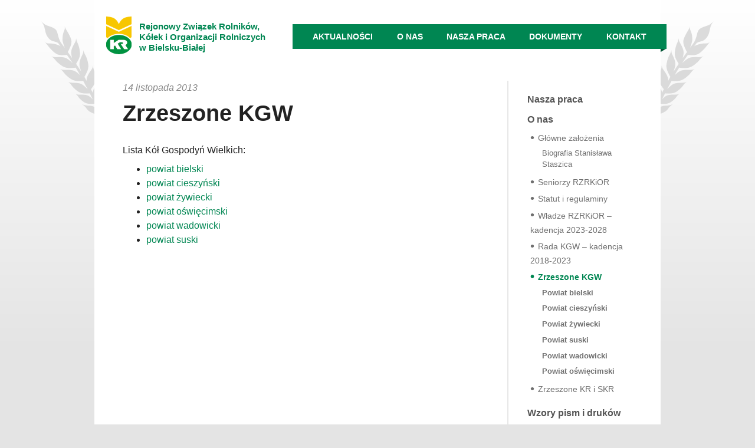

--- FILE ---
content_type: text/html; charset=UTF-8
request_url: https://kolkarolniczebb.pl/zrzeszone-kgw/
body_size: 7479
content:
<!doctype html>
<html dir="ltr" lang="pl-PL" prefix="og: https://ogp.me/ns#">
<head>
	<meta charset="UTF-8">
	<meta name="viewport" content="width=device-width, initial-scale=1.0">

	

	<link rel="stylesheet" href="https://kolkarolniczebb.pl/wp-content/themes/kolkarolniczebb-2013/style.css?1">
	<link rel="icon" type="image/png" href="https://kolkarolniczebb.pl/wp-content/themes/kolkarolniczebb-2013/images/favicon.png">

		<style>img:is([sizes="auto" i], [sizes^="auto," i]) { contain-intrinsic-size: 3000px 1500px }</style>
	
		<!-- All in One SEO 4.9.0 - aioseo.com -->
		<title>Zrzeszone KGW | Rejonowy Związek Rolników, Kółek i Organizacji Rolniczych w Bielsku-Białej (RZRKiOR)</title>
	<meta name="description" content="Lista Kół Gospodyń Wielkich: powiat bielski powiat cieszyński powiat żywiecki powiat oświęcimski powiat wadowicki powiat suski" />
	<meta name="robots" content="max-image-preview:large" />
	<meta name="author" content="maxbmx"/>
	<link rel="canonical" href="https://kolkarolniczebb.pl/zrzeszone-kgw/" />
	<meta name="generator" content="All in One SEO (AIOSEO) 4.9.0" />
		<meta property="og:locale" content="pl_PL" />
		<meta property="og:site_name" content="Rejonowy Związek Rolników, Kółek i Organizacji Rolniczych w Bielsku-Białej (RZRKiOR) | Rejonowy Związek Rolników, Kółek i Organizacji Rolniczych w Bielsku-Białej" />
		<meta property="og:type" content="article" />
		<meta property="og:title" content="Zrzeszone KGW | Rejonowy Związek Rolników, Kółek i Organizacji Rolniczych w Bielsku-Białej (RZRKiOR)" />
		<meta property="og:description" content="Lista Kół Gospodyń Wielkich: powiat bielski powiat cieszyński powiat żywiecki powiat oświęcimski powiat wadowicki powiat suski" />
		<meta property="og:url" content="https://kolkarolniczebb.pl/zrzeszone-kgw/" />
		<meta property="article:published_time" content="2013-11-14T10:48:21+00:00" />
		<meta property="article:modified_time" content="2019-08-16T07:56:23+00:00" />
		<meta name="twitter:card" content="summary" />
		<meta name="twitter:title" content="Zrzeszone KGW | Rejonowy Związek Rolników, Kółek i Organizacji Rolniczych w Bielsku-Białej (RZRKiOR)" />
		<meta name="twitter:description" content="Lista Kół Gospodyń Wielkich: powiat bielski powiat cieszyński powiat żywiecki powiat oświęcimski powiat wadowicki powiat suski" />
		<script type="application/ld+json" class="aioseo-schema">
			{"@context":"https:\/\/schema.org","@graph":[{"@type":"Article","@id":"https:\/\/kolkarolniczebb.pl\/zrzeszone-kgw\/#article","name":"Zrzeszone KGW | Rejonowy Zwi\u0105zek Rolnik\u00f3w, K\u00f3\u0142ek i Organizacji Rolniczych w Bielsku-Bia\u0142ej (RZRKiOR)","headline":"Zrzeszone KGW","author":{"@id":"https:\/\/kolkarolniczebb.pl\/author\/maxbmx\/#author"},"publisher":{"@id":"https:\/\/kolkarolniczebb.pl\/#organization"},"datePublished":"2013-11-14T11:48:21+01:00","dateModified":"2019-08-16T09:56:23+02:00","inLanguage":"pl-PL","mainEntityOfPage":{"@id":"https:\/\/kolkarolniczebb.pl\/zrzeszone-kgw\/#webpage"},"isPartOf":{"@id":"https:\/\/kolkarolniczebb.pl\/zrzeszone-kgw\/#webpage"},"articleSection":"Bez kategorii"},{"@type":"BreadcrumbList","@id":"https:\/\/kolkarolniczebb.pl\/zrzeszone-kgw\/#breadcrumblist","itemListElement":[{"@type":"ListItem","@id":"https:\/\/kolkarolniczebb.pl#listItem","position":1,"name":"Home","item":"https:\/\/kolkarolniczebb.pl","nextItem":{"@type":"ListItem","@id":"https:\/\/kolkarolniczebb.pl\/category\/bez-kategorii\/#listItem","name":"Bez kategorii"}},{"@type":"ListItem","@id":"https:\/\/kolkarolniczebb.pl\/category\/bez-kategorii\/#listItem","position":2,"name":"Bez kategorii","item":"https:\/\/kolkarolniczebb.pl\/category\/bez-kategorii\/","nextItem":{"@type":"ListItem","@id":"https:\/\/kolkarolniczebb.pl\/zrzeszone-kgw\/#listItem","name":"Zrzeszone KGW"},"previousItem":{"@type":"ListItem","@id":"https:\/\/kolkarolniczebb.pl#listItem","name":"Home"}},{"@type":"ListItem","@id":"https:\/\/kolkarolniczebb.pl\/zrzeszone-kgw\/#listItem","position":3,"name":"Zrzeszone KGW","previousItem":{"@type":"ListItem","@id":"https:\/\/kolkarolniczebb.pl\/category\/bez-kategorii\/#listItem","name":"Bez kategorii"}}]},{"@type":"Organization","@id":"https:\/\/kolkarolniczebb.pl\/#organization","name":"Rejonowy Zwi\u0105zek Rolnik\u00f3w, K\u00f3\u0142ek i Organizacji Rolniczych w Bielsku-Bia\u0142ej (RZRKiOR)","description":"Rejonowy Zwi\u0105zek Rolnik\u00f3w, K\u00f3\u0142ek i Organizacji Rolniczych w Bielsku-Bia\u0142ej","url":"https:\/\/kolkarolniczebb.pl\/"},{"@type":"Person","@id":"https:\/\/kolkarolniczebb.pl\/author\/maxbmx\/#author","url":"https:\/\/kolkarolniczebb.pl\/author\/maxbmx\/","name":"maxbmx","image":{"@type":"ImageObject","@id":"https:\/\/kolkarolniczebb.pl\/zrzeszone-kgw\/#authorImage","url":"https:\/\/secure.gravatar.com\/avatar\/196feecd67a35cc67907aaeaa937ea4d349865d191fe42461f41eb9a1c012346?s=96&d=mm&r=g","width":96,"height":96,"caption":"maxbmx"}},{"@type":"WebPage","@id":"https:\/\/kolkarolniczebb.pl\/zrzeszone-kgw\/#webpage","url":"https:\/\/kolkarolniczebb.pl\/zrzeszone-kgw\/","name":"Zrzeszone KGW | Rejonowy Zwi\u0105zek Rolnik\u00f3w, K\u00f3\u0142ek i Organizacji Rolniczych w Bielsku-Bia\u0142ej (RZRKiOR)","description":"Lista K\u00f3\u0142 Gospody\u0144 Wielkich: powiat bielski powiat cieszy\u0144ski powiat \u017cywiecki powiat o\u015bwi\u0119cimski powiat wadowicki powiat suski","inLanguage":"pl-PL","isPartOf":{"@id":"https:\/\/kolkarolniczebb.pl\/#website"},"breadcrumb":{"@id":"https:\/\/kolkarolniczebb.pl\/zrzeszone-kgw\/#breadcrumblist"},"author":{"@id":"https:\/\/kolkarolniczebb.pl\/author\/maxbmx\/#author"},"creator":{"@id":"https:\/\/kolkarolniczebb.pl\/author\/maxbmx\/#author"},"datePublished":"2013-11-14T11:48:21+01:00","dateModified":"2019-08-16T09:56:23+02:00"},{"@type":"WebSite","@id":"https:\/\/kolkarolniczebb.pl\/#website","url":"https:\/\/kolkarolniczebb.pl\/","name":"Rejonowy Zwi\u0105zek Rolnik\u00f3w, K\u00f3\u0142ek i Organizacji Rolniczych w Bielsku-Bia\u0142ej (RZRKiOR)","description":"Rejonowy Zwi\u0105zek Rolnik\u00f3w, K\u00f3\u0142ek i Organizacji Rolniczych w Bielsku-Bia\u0142ej","inLanguage":"pl-PL","publisher":{"@id":"https:\/\/kolkarolniczebb.pl\/#organization"}}]}
		</script>
		<!-- All in One SEO -->

<link rel="alternate" type="application/rss+xml" title="Rejonowy Związek Rolników, Kółek i Organizacji Rolniczych w Bielsku-Białej (RZRKiOR) &raquo; Zrzeszone KGW Kanał z komentarzami" href="https://kolkarolniczebb.pl/zrzeszone-kgw/feed/" />
<script type="text/javascript">
/* <![CDATA[ */
window._wpemojiSettings = {"baseUrl":"https:\/\/s.w.org\/images\/core\/emoji\/16.0.1\/72x72\/","ext":".png","svgUrl":"https:\/\/s.w.org\/images\/core\/emoji\/16.0.1\/svg\/","svgExt":".svg","source":{"concatemoji":"https:\/\/kolkarolniczebb.pl\/wp-includes\/js\/wp-emoji-release.min.js?ver=6.8.3"}};
/*! This file is auto-generated */
!function(s,n){var o,i,e;function c(e){try{var t={supportTests:e,timestamp:(new Date).valueOf()};sessionStorage.setItem(o,JSON.stringify(t))}catch(e){}}function p(e,t,n){e.clearRect(0,0,e.canvas.width,e.canvas.height),e.fillText(t,0,0);var t=new Uint32Array(e.getImageData(0,0,e.canvas.width,e.canvas.height).data),a=(e.clearRect(0,0,e.canvas.width,e.canvas.height),e.fillText(n,0,0),new Uint32Array(e.getImageData(0,0,e.canvas.width,e.canvas.height).data));return t.every(function(e,t){return e===a[t]})}function u(e,t){e.clearRect(0,0,e.canvas.width,e.canvas.height),e.fillText(t,0,0);for(var n=e.getImageData(16,16,1,1),a=0;a<n.data.length;a++)if(0!==n.data[a])return!1;return!0}function f(e,t,n,a){switch(t){case"flag":return n(e,"\ud83c\udff3\ufe0f\u200d\u26a7\ufe0f","\ud83c\udff3\ufe0f\u200b\u26a7\ufe0f")?!1:!n(e,"\ud83c\udde8\ud83c\uddf6","\ud83c\udde8\u200b\ud83c\uddf6")&&!n(e,"\ud83c\udff4\udb40\udc67\udb40\udc62\udb40\udc65\udb40\udc6e\udb40\udc67\udb40\udc7f","\ud83c\udff4\u200b\udb40\udc67\u200b\udb40\udc62\u200b\udb40\udc65\u200b\udb40\udc6e\u200b\udb40\udc67\u200b\udb40\udc7f");case"emoji":return!a(e,"\ud83e\udedf")}return!1}function g(e,t,n,a){var r="undefined"!=typeof WorkerGlobalScope&&self instanceof WorkerGlobalScope?new OffscreenCanvas(300,150):s.createElement("canvas"),o=r.getContext("2d",{willReadFrequently:!0}),i=(o.textBaseline="top",o.font="600 32px Arial",{});return e.forEach(function(e){i[e]=t(o,e,n,a)}),i}function t(e){var t=s.createElement("script");t.src=e,t.defer=!0,s.head.appendChild(t)}"undefined"!=typeof Promise&&(o="wpEmojiSettingsSupports",i=["flag","emoji"],n.supports={everything:!0,everythingExceptFlag:!0},e=new Promise(function(e){s.addEventListener("DOMContentLoaded",e,{once:!0})}),new Promise(function(t){var n=function(){try{var e=JSON.parse(sessionStorage.getItem(o));if("object"==typeof e&&"number"==typeof e.timestamp&&(new Date).valueOf()<e.timestamp+604800&&"object"==typeof e.supportTests)return e.supportTests}catch(e){}return null}();if(!n){if("undefined"!=typeof Worker&&"undefined"!=typeof OffscreenCanvas&&"undefined"!=typeof URL&&URL.createObjectURL&&"undefined"!=typeof Blob)try{var e="postMessage("+g.toString()+"("+[JSON.stringify(i),f.toString(),p.toString(),u.toString()].join(",")+"));",a=new Blob([e],{type:"text/javascript"}),r=new Worker(URL.createObjectURL(a),{name:"wpTestEmojiSupports"});return void(r.onmessage=function(e){c(n=e.data),r.terminate(),t(n)})}catch(e){}c(n=g(i,f,p,u))}t(n)}).then(function(e){for(var t in e)n.supports[t]=e[t],n.supports.everything=n.supports.everything&&n.supports[t],"flag"!==t&&(n.supports.everythingExceptFlag=n.supports.everythingExceptFlag&&n.supports[t]);n.supports.everythingExceptFlag=n.supports.everythingExceptFlag&&!n.supports.flag,n.DOMReady=!1,n.readyCallback=function(){n.DOMReady=!0}}).then(function(){return e}).then(function(){var e;n.supports.everything||(n.readyCallback(),(e=n.source||{}).concatemoji?t(e.concatemoji):e.wpemoji&&e.twemoji&&(t(e.twemoji),t(e.wpemoji)))}))}((window,document),window._wpemojiSettings);
/* ]]> */
</script>
<link rel='stylesheet' id='lightbox-css' href='https://kolkarolniczebb.pl/wp-content/themes/kolkarolniczebb-2013/lightbox/css/lightbox.css?ver=6.8.3' type='text/css' media='all' />
<style id='wp-emoji-styles-inline-css' type='text/css'>

	img.wp-smiley, img.emoji {
		display: inline !important;
		border: none !important;
		box-shadow: none !important;
		height: 1em !important;
		width: 1em !important;
		margin: 0 0.07em !important;
		vertical-align: -0.1em !important;
		background: none !important;
		padding: 0 !important;
	}
</style>
<link rel='stylesheet' id='wp-block-library-css' href='https://kolkarolniczebb.pl/wp-includes/css/dist/block-library/style.min.css?ver=6.8.3' type='text/css' media='all' />
<style id='classic-theme-styles-inline-css' type='text/css'>
/*! This file is auto-generated */
.wp-block-button__link{color:#fff;background-color:#32373c;border-radius:9999px;box-shadow:none;text-decoration:none;padding:calc(.667em + 2px) calc(1.333em + 2px);font-size:1.125em}.wp-block-file__button{background:#32373c;color:#fff;text-decoration:none}
</style>
<link rel='stylesheet' id='aioseo/css/src/vue/standalone/blocks/table-of-contents/global.scss-css' href='https://kolkarolniczebb.pl/wp-content/plugins/all-in-one-seo-pack/dist/Lite/assets/css/table-of-contents/global.e90f6d47.css?ver=4.9.0' type='text/css' media='all' />
<style id='global-styles-inline-css' type='text/css'>
:root{--wp--preset--aspect-ratio--square: 1;--wp--preset--aspect-ratio--4-3: 4/3;--wp--preset--aspect-ratio--3-4: 3/4;--wp--preset--aspect-ratio--3-2: 3/2;--wp--preset--aspect-ratio--2-3: 2/3;--wp--preset--aspect-ratio--16-9: 16/9;--wp--preset--aspect-ratio--9-16: 9/16;--wp--preset--color--black: #000000;--wp--preset--color--cyan-bluish-gray: #abb8c3;--wp--preset--color--white: #ffffff;--wp--preset--color--pale-pink: #f78da7;--wp--preset--color--vivid-red: #cf2e2e;--wp--preset--color--luminous-vivid-orange: #ff6900;--wp--preset--color--luminous-vivid-amber: #fcb900;--wp--preset--color--light-green-cyan: #7bdcb5;--wp--preset--color--vivid-green-cyan: #00d084;--wp--preset--color--pale-cyan-blue: #8ed1fc;--wp--preset--color--vivid-cyan-blue: #0693e3;--wp--preset--color--vivid-purple: #9b51e0;--wp--preset--gradient--vivid-cyan-blue-to-vivid-purple: linear-gradient(135deg,rgba(6,147,227,1) 0%,rgb(155,81,224) 100%);--wp--preset--gradient--light-green-cyan-to-vivid-green-cyan: linear-gradient(135deg,rgb(122,220,180) 0%,rgb(0,208,130) 100%);--wp--preset--gradient--luminous-vivid-amber-to-luminous-vivid-orange: linear-gradient(135deg,rgba(252,185,0,1) 0%,rgba(255,105,0,1) 100%);--wp--preset--gradient--luminous-vivid-orange-to-vivid-red: linear-gradient(135deg,rgba(255,105,0,1) 0%,rgb(207,46,46) 100%);--wp--preset--gradient--very-light-gray-to-cyan-bluish-gray: linear-gradient(135deg,rgb(238,238,238) 0%,rgb(169,184,195) 100%);--wp--preset--gradient--cool-to-warm-spectrum: linear-gradient(135deg,rgb(74,234,220) 0%,rgb(151,120,209) 20%,rgb(207,42,186) 40%,rgb(238,44,130) 60%,rgb(251,105,98) 80%,rgb(254,248,76) 100%);--wp--preset--gradient--blush-light-purple: linear-gradient(135deg,rgb(255,206,236) 0%,rgb(152,150,240) 100%);--wp--preset--gradient--blush-bordeaux: linear-gradient(135deg,rgb(254,205,165) 0%,rgb(254,45,45) 50%,rgb(107,0,62) 100%);--wp--preset--gradient--luminous-dusk: linear-gradient(135deg,rgb(255,203,112) 0%,rgb(199,81,192) 50%,rgb(65,88,208) 100%);--wp--preset--gradient--pale-ocean: linear-gradient(135deg,rgb(255,245,203) 0%,rgb(182,227,212) 50%,rgb(51,167,181) 100%);--wp--preset--gradient--electric-grass: linear-gradient(135deg,rgb(202,248,128) 0%,rgb(113,206,126) 100%);--wp--preset--gradient--midnight: linear-gradient(135deg,rgb(2,3,129) 0%,rgb(40,116,252) 100%);--wp--preset--font-size--small: 13px;--wp--preset--font-size--medium: 20px;--wp--preset--font-size--large: 36px;--wp--preset--font-size--x-large: 42px;--wp--preset--spacing--20: 0.44rem;--wp--preset--spacing--30: 0.67rem;--wp--preset--spacing--40: 1rem;--wp--preset--spacing--50: 1.5rem;--wp--preset--spacing--60: 2.25rem;--wp--preset--spacing--70: 3.38rem;--wp--preset--spacing--80: 5.06rem;--wp--preset--shadow--natural: 6px 6px 9px rgba(0, 0, 0, 0.2);--wp--preset--shadow--deep: 12px 12px 50px rgba(0, 0, 0, 0.4);--wp--preset--shadow--sharp: 6px 6px 0px rgba(0, 0, 0, 0.2);--wp--preset--shadow--outlined: 6px 6px 0px -3px rgba(255, 255, 255, 1), 6px 6px rgba(0, 0, 0, 1);--wp--preset--shadow--crisp: 6px 6px 0px rgba(0, 0, 0, 1);}:where(.is-layout-flex){gap: 0.5em;}:where(.is-layout-grid){gap: 0.5em;}body .is-layout-flex{display: flex;}.is-layout-flex{flex-wrap: wrap;align-items: center;}.is-layout-flex > :is(*, div){margin: 0;}body .is-layout-grid{display: grid;}.is-layout-grid > :is(*, div){margin: 0;}:where(.wp-block-columns.is-layout-flex){gap: 2em;}:where(.wp-block-columns.is-layout-grid){gap: 2em;}:where(.wp-block-post-template.is-layout-flex){gap: 1.25em;}:where(.wp-block-post-template.is-layout-grid){gap: 1.25em;}.has-black-color{color: var(--wp--preset--color--black) !important;}.has-cyan-bluish-gray-color{color: var(--wp--preset--color--cyan-bluish-gray) !important;}.has-white-color{color: var(--wp--preset--color--white) !important;}.has-pale-pink-color{color: var(--wp--preset--color--pale-pink) !important;}.has-vivid-red-color{color: var(--wp--preset--color--vivid-red) !important;}.has-luminous-vivid-orange-color{color: var(--wp--preset--color--luminous-vivid-orange) !important;}.has-luminous-vivid-amber-color{color: var(--wp--preset--color--luminous-vivid-amber) !important;}.has-light-green-cyan-color{color: var(--wp--preset--color--light-green-cyan) !important;}.has-vivid-green-cyan-color{color: var(--wp--preset--color--vivid-green-cyan) !important;}.has-pale-cyan-blue-color{color: var(--wp--preset--color--pale-cyan-blue) !important;}.has-vivid-cyan-blue-color{color: var(--wp--preset--color--vivid-cyan-blue) !important;}.has-vivid-purple-color{color: var(--wp--preset--color--vivid-purple) !important;}.has-black-background-color{background-color: var(--wp--preset--color--black) !important;}.has-cyan-bluish-gray-background-color{background-color: var(--wp--preset--color--cyan-bluish-gray) !important;}.has-white-background-color{background-color: var(--wp--preset--color--white) !important;}.has-pale-pink-background-color{background-color: var(--wp--preset--color--pale-pink) !important;}.has-vivid-red-background-color{background-color: var(--wp--preset--color--vivid-red) !important;}.has-luminous-vivid-orange-background-color{background-color: var(--wp--preset--color--luminous-vivid-orange) !important;}.has-luminous-vivid-amber-background-color{background-color: var(--wp--preset--color--luminous-vivid-amber) !important;}.has-light-green-cyan-background-color{background-color: var(--wp--preset--color--light-green-cyan) !important;}.has-vivid-green-cyan-background-color{background-color: var(--wp--preset--color--vivid-green-cyan) !important;}.has-pale-cyan-blue-background-color{background-color: var(--wp--preset--color--pale-cyan-blue) !important;}.has-vivid-cyan-blue-background-color{background-color: var(--wp--preset--color--vivid-cyan-blue) !important;}.has-vivid-purple-background-color{background-color: var(--wp--preset--color--vivid-purple) !important;}.has-black-border-color{border-color: var(--wp--preset--color--black) !important;}.has-cyan-bluish-gray-border-color{border-color: var(--wp--preset--color--cyan-bluish-gray) !important;}.has-white-border-color{border-color: var(--wp--preset--color--white) !important;}.has-pale-pink-border-color{border-color: var(--wp--preset--color--pale-pink) !important;}.has-vivid-red-border-color{border-color: var(--wp--preset--color--vivid-red) !important;}.has-luminous-vivid-orange-border-color{border-color: var(--wp--preset--color--luminous-vivid-orange) !important;}.has-luminous-vivid-amber-border-color{border-color: var(--wp--preset--color--luminous-vivid-amber) !important;}.has-light-green-cyan-border-color{border-color: var(--wp--preset--color--light-green-cyan) !important;}.has-vivid-green-cyan-border-color{border-color: var(--wp--preset--color--vivid-green-cyan) !important;}.has-pale-cyan-blue-border-color{border-color: var(--wp--preset--color--pale-cyan-blue) !important;}.has-vivid-cyan-blue-border-color{border-color: var(--wp--preset--color--vivid-cyan-blue) !important;}.has-vivid-purple-border-color{border-color: var(--wp--preset--color--vivid-purple) !important;}.has-vivid-cyan-blue-to-vivid-purple-gradient-background{background: var(--wp--preset--gradient--vivid-cyan-blue-to-vivid-purple) !important;}.has-light-green-cyan-to-vivid-green-cyan-gradient-background{background: var(--wp--preset--gradient--light-green-cyan-to-vivid-green-cyan) !important;}.has-luminous-vivid-amber-to-luminous-vivid-orange-gradient-background{background: var(--wp--preset--gradient--luminous-vivid-amber-to-luminous-vivid-orange) !important;}.has-luminous-vivid-orange-to-vivid-red-gradient-background{background: var(--wp--preset--gradient--luminous-vivid-orange-to-vivid-red) !important;}.has-very-light-gray-to-cyan-bluish-gray-gradient-background{background: var(--wp--preset--gradient--very-light-gray-to-cyan-bluish-gray) !important;}.has-cool-to-warm-spectrum-gradient-background{background: var(--wp--preset--gradient--cool-to-warm-spectrum) !important;}.has-blush-light-purple-gradient-background{background: var(--wp--preset--gradient--blush-light-purple) !important;}.has-blush-bordeaux-gradient-background{background: var(--wp--preset--gradient--blush-bordeaux) !important;}.has-luminous-dusk-gradient-background{background: var(--wp--preset--gradient--luminous-dusk) !important;}.has-pale-ocean-gradient-background{background: var(--wp--preset--gradient--pale-ocean) !important;}.has-electric-grass-gradient-background{background: var(--wp--preset--gradient--electric-grass) !important;}.has-midnight-gradient-background{background: var(--wp--preset--gradient--midnight) !important;}.has-small-font-size{font-size: var(--wp--preset--font-size--small) !important;}.has-medium-font-size{font-size: var(--wp--preset--font-size--medium) !important;}.has-large-font-size{font-size: var(--wp--preset--font-size--large) !important;}.has-x-large-font-size{font-size: var(--wp--preset--font-size--x-large) !important;}
:where(.wp-block-post-template.is-layout-flex){gap: 1.25em;}:where(.wp-block-post-template.is-layout-grid){gap: 1.25em;}
:where(.wp-block-columns.is-layout-flex){gap: 2em;}:where(.wp-block-columns.is-layout-grid){gap: 2em;}
:root :where(.wp-block-pullquote){font-size: 1.5em;line-height: 1.6;}
</style>
<script type="text/javascript" src="https://kolkarolniczebb.pl/wp-includes/js/jquery/jquery.min.js?ver=3.7.1" id="jquery-core-js"></script>
<script type="text/javascript" src="https://kolkarolniczebb.pl/wp-content/themes/kolkarolniczebb-2013/js/jquery.farot.js?ver=6.8.3" id="farot-js"></script>
<script type="text/javascript" src="https://kolkarolniczebb.pl/wp-content/themes/kolkarolniczebb-2013/lightbox/js/lightbox-2.6.min.js?ver=6.8.3" id="lightbox-js"></script>
<link rel="https://api.w.org/" href="https://kolkarolniczebb.pl/wp-json/" /><link rel="alternate" title="JSON" type="application/json" href="https://kolkarolniczebb.pl/wp-json/wp/v2/posts/31" /><link rel="EditURI" type="application/rsd+xml" title="RSD" href="https://kolkarolniczebb.pl/xmlrpc.php?rsd" />
<meta name="generator" content="WordPress 6.8.3" />
<link rel='shortlink' href='https://kolkarolniczebb.pl/?p=31' />
<link rel="alternate" title="oEmbed (JSON)" type="application/json+oembed" href="https://kolkarolniczebb.pl/wp-json/oembed/1.0/embed?url=https%3A%2F%2Fkolkarolniczebb.pl%2Fzrzeszone-kgw%2F" />
<link rel="alternate" title="oEmbed (XML)" type="text/xml+oembed" href="https://kolkarolniczebb.pl/wp-json/oembed/1.0/embed?url=https%3A%2F%2Fkolkarolniczebb.pl%2Fzrzeszone-kgw%2F&#038;format=xml" />
<!--[if lt IE 9]><script src="https://kolkarolniczebb.pl/wp-content/themes/kolkarolniczebb-2013/js/lib/htmlSchiv-3.7.0.js"></script><![endif]--></head>
<body>
	<div class="main-container">
		<header class="main">
			<a href="https://kolkarolniczebb.pl" class="logo" title="Powrót do strony głównej">Rejonowy Związek Rolników,<br>Kółek i Organizacji Rolniczych<br>w Bielsku-Białej</a>
			
			<nav class="header">
				<ul><li id="menu-item-13" class="menu-item menu-item-type-custom menu-item-object-custom menu-item-home menu-item-13"><a href="http://kolkarolniczebb.pl/">Aktualności</a></li>
<li id="menu-item-17" class="menu-item menu-item-type-post_type menu-item-object-page menu-item-17"><a href="https://kolkarolniczebb.pl/o-nas/">O nas</a></li>
<li id="menu-item-16" class="menu-item menu-item-type-post_type menu-item-object-page menu-item-16"><a href="https://kolkarolniczebb.pl/nasza-praca/">Nasza praca</a></li>
<li id="menu-item-14" class="menu-item menu-item-type-post_type menu-item-object-page menu-item-14"><a href="https://kolkarolniczebb.pl/dokumenty-do-pobrania/">Dokumenty</a></li>
<li id="menu-item-15" class="menu-item menu-item-type-post_type menu-item-object-page menu-item-15"><a href="https://kolkarolniczebb.pl/kontakt/">Kontakt</a></li>
</ul>			</nav>
		</header>
<main class="post">
	<div class="content-wrapper">
		<nav class="sidebar">
			<ul><li id="menu-item-142" class="menu-item menu-item-type-post_type menu-item-object-page menu-item-has-children menu-item-142"><a href="https://kolkarolniczebb.pl/nasza-praca/">Nasza praca</a>
<ul class="sub-menu">
	<li id="menu-item-144" class="menu-item menu-item-type-post_type menu-item-object-page menu-item-has-children menu-item-144"><a href="https://kolkarolniczebb.pl/jubileusze/">Jubileusze</a>
	<ul class="sub-menu">
		<li id="menu-item-386" class="menu-item menu-item-type-post_type menu-item-object-page menu-item-386"><a href="https://kolkarolniczebb.pl/jubileusz-150-lecia-kolek-rolniczych/">150-lecie Kółek Rolniczych</a></li>
	</ul>
</li>
	<li id="menu-item-146" class="menu-item menu-item-type-post_type menu-item-object-page menu-item-has-children menu-item-146"><a href="https://kolkarolniczebb.pl/konkursy-wiencow/">Konkursy Wieńców</a>
	<ul class="sub-menu">
		<li id="menu-item-390" class="menu-item menu-item-type-post_type menu-item-object-page menu-item-390"><a href="https://kolkarolniczebb.pl/vi-regionalny-konkurs-wiencow-dozynkowych-chybie-2013/">2013 Chybie</a></li>
		<li id="menu-item-389" class="menu-item menu-item-type-post_type menu-item-object-page menu-item-389"><a href="https://kolkarolniczebb.pl/iii-regionalny-konkurs-wiencow-dozynkowych-slemien-2010/">2010 Ślemień</a></li>
		<li id="menu-item-388" class="menu-item menu-item-type-post_type menu-item-object-page menu-item-388"><a href="https://kolkarolniczebb.pl/ii-regionalny-konkurs-wiencow-dozynkowych-goleszow-2009/">2009 Goleszów</a></li>
		<li id="menu-item-387" class="menu-item menu-item-type-post_type menu-item-object-page menu-item-387"><a href="https://kolkarolniczebb.pl/i-regionalny-konkurs-wiencow-dozynkowych-wilkowice-2008/">2008 Wilkowice</a></li>
	</ul>
</li>
	<li id="menu-item-148" class="menu-item menu-item-type-post_type menu-item-object-page menu-item-148"><a href="https://kolkarolniczebb.pl/kulinarne-dziedzictwo/">Kulinarne Dziedzictwo</a></li>
	<li id="menu-item-151" class="menu-item menu-item-type-post_type menu-item-object-page menu-item-151"><a href="https://kolkarolniczebb.pl/rekodzielo-artystyczne/">Rękodzieło artystyczne</a></li>
	<li id="menu-item-152" class="menu-item menu-item-type-post_type menu-item-object-page menu-item-has-children menu-item-152"><a href="https://kolkarolniczebb.pl/spartakiady/">Spartakiady</a>
	<ul class="sub-menu">
		<li id="menu-item-397" class="menu-item menu-item-type-post_type menu-item-object-page menu-item-397"><a href="https://kolkarolniczebb.pl/iii-wojewodzka-spartakiada-kol-gospodyn-wiejskich-pt-zabawy-naszych-przodkow-wegierska-gorka-2013/">2013 Węgierska Górka</a></li>
		<li id="menu-item-396" class="menu-item menu-item-type-post_type menu-item-object-page menu-item-396"><a href="https://kolkarolniczebb.pl/ii-wojewodzka-spartakiada-kol-gospodyn-wiejskich-zabawy-naszych-przodkow-czaniec-2012/">2012 Czaniec</a></li>
	</ul>
</li>
	<li id="menu-item-153" class="menu-item menu-item-type-post_type menu-item-object-page menu-item-has-children menu-item-153"><a href="https://kolkarolniczebb.pl/sprawozdania-z-dzialalnosci/">Sprawozdania z działalności</a>
	<ul class="sub-menu">
		<li id="menu-item-399" class="menu-item menu-item-type-post_type menu-item-object-page menu-item-399"><a href="https://kolkarolniczebb.pl/podsumowanie-dzialan-rzrkior-za-2009-r/">2009</a></li>
	</ul>
</li>
</ul>
</li>
<li id="menu-item-155" class="menu-item menu-item-type-post_type menu-item-object-page current-menu-ancestor current-menu-parent current-page-parent current_page_parent current_page_ancestor menu-item-has-children menu-item-155"><a href="https://kolkarolniczebb.pl/o-nas/">O nas</a>
<ul class="sub-menu">
	<li id="menu-item-156" class="menu-item menu-item-type-post_type menu-item-object-page menu-item-has-children menu-item-156"><a href="https://kolkarolniczebb.pl/o-nas/glowne-zalozenia/">Główne założenia</a>
	<ul class="sub-menu">
		<li id="menu-item-183" class="menu-item menu-item-type-post_type menu-item-object-page menu-item-183"><a href="https://kolkarolniczebb.pl/biografia-stanislawa-staszica/">Biografia Stanisława Staszica</a></li>
	</ul>
</li>
	<li id="menu-item-158" class="menu-item menu-item-type-post_type menu-item-object-page menu-item-158"><a href="https://kolkarolniczebb.pl/seniorzy-rzrkior/">Seniorzy RZRKiOR</a></li>
	<li id="menu-item-159" class="menu-item menu-item-type-post_type menu-item-object-page menu-item-159"><a href="https://kolkarolniczebb.pl/statut-i-regulaminy/">Statut i regulaminy</a></li>
	<li id="menu-item-160" class="menu-item menu-item-type-post_type menu-item-object-page menu-item-160"><a href="https://kolkarolniczebb.pl/o-nas/wladze-i-honorowi-czlonkowie/">Władze RZRKiOR &#8211; kadencja 2023-2028</a></li>
	<li id="menu-item-500" class="menu-item menu-item-type-post_type menu-item-object-page menu-item-500"><a href="https://kolkarolniczebb.pl/wladze-kgw/">Rada KGW – kadencja 2018-2023</a></li>
	<li id="menu-item-161" class="menu-item menu-item-type-post_type menu-item-object-page current-menu-item page_item page-item-31 current_page_item menu-item-has-children menu-item-161"><a href="https://kolkarolniczebb.pl/zrzeszone-kgw/" aria-current="page">Zrzeszone KGW</a>
	<ul class="sub-menu">
		<li id="menu-item-238" class="menu-item menu-item-type-post_type menu-item-object-page menu-item-238"><a href="https://kolkarolniczebb.pl/powiat-bielski/">Powiat bielski</a></li>
		<li id="menu-item-239" class="menu-item menu-item-type-post_type menu-item-object-page menu-item-239"><a href="https://kolkarolniczebb.pl/lista-kgw-w-powiecie-cieszynskim/">Powiat cieszyński</a></li>
		<li id="menu-item-240" class="menu-item menu-item-type-post_type menu-item-object-page menu-item-240"><a href="https://kolkarolniczebb.pl/lista-kgw-w-powiecie-zywieckim/">Powiat żywiecki</a></li>
		<li id="menu-item-2418" class="menu-item menu-item-type-post_type menu-item-object-post menu-item-2418"><a href="https://kolkarolniczebb.pl/lista-kgw-w-powiecie-suskim/">Powiat suski</a></li>
		<li id="menu-item-2419" class="menu-item menu-item-type-post_type menu-item-object-post menu-item-2419"><a href="https://kolkarolniczebb.pl/lista-kgw-w-powiecie-wadowickim/">Powiat wadowicki</a></li>
		<li id="menu-item-2420" class="menu-item menu-item-type-post_type menu-item-object-post menu-item-2420"><a href="https://kolkarolniczebb.pl/lista-kgw-w-powiecie-oswiecimskim/">Powiat oświęcimski</a></li>
	</ul>
</li>
	<li id="menu-item-162" class="menu-item menu-item-type-post_type menu-item-object-page menu-item-162"><a href="https://kolkarolniczebb.pl/zrzeszone-kr-i-skr/">Zrzeszone KR i SKR</a></li>
</ul>
</li>
<li id="menu-item-163" class="menu-item menu-item-type-post_type menu-item-object-page menu-item-163"><a href="https://kolkarolniczebb.pl/dokumenty-do-pobrania/">Wzory pism i druków</a></li>
<li id="menu-item-141" class="menu-item menu-item-type-post_type menu-item-object-page menu-item-141"><a href="https://kolkarolniczebb.pl/kontakt/">Kontakt</a></li>
</ul>	</nav>
					<article>
								<header>
										<time datetime="2013-11-14T11:48:21+01:00">14 listopada 2013</time>
					<h1 class="title">Zrzeszone KGW</h1>
				</header>
				<div class="content">
					<p>Lista Kół Gospodyń Wielkich:</p>
<ul>
<li><a href="http://kolkarolniczebb.pl/powiat-bielski/">powiat bielski</a></li>
<li><a href="http://kolkarolniczebb.pl/lista-kgw-w-powiecie-cieszynskim/">powiat cieszyński</a></li>
<li><a href="http://kolkarolniczebb.pl/lista-kgw-w-powiecie-zywieckim/">powiat żywiecki</a></li>
<li><a href="http://kolkarolniczebb.pl/lista-kgw-w-powiecie-oswiecimskim/">powiat oświęcimski</a></li>
<li><a href="http://kolkarolniczebb.pl/lista-kgw-w-powiecie-wadowickim/">powiat wadowicki</a></li>
<li><a href="http://kolkarolniczebb.pl/lista-kgw-w-powiecie-suskim/">powiat suski</a></li>
</ul>
				</div>
			</article>
			</div>

	<nav class="prev-next-posts">
		<div class="wrapper">
			<a href="https://kolkarolniczebb.pl/zrzeszone-kr-i-skr/" rel="next">Zrzeszone KR i SKR</a>			<a href="https://kolkarolniczebb.pl/sprawozdanie-z-iii-wojewodzkiej-spartakiady-kol-gospodyn-wiejskich-pt-zabawy-naszych-przodkow-wegierska-gorka-26-x-2013/" rel="prev">III Wojewódzka Spartakiada Kół Gospodyń Wiejskich pt. „Zabawy naszych przodków”</a>		</div>
	</nav>
</main>

	</div>
	<footer class="main width-wrapper">
		<nav class="footer">
			<ul><li id="menu-item-187" class="menu-item menu-item-type-custom menu-item-object-custom menu-item-home menu-item-187"><a href="http://kolkarolniczebb.pl/">Aktualności</a></li>
<li id="menu-item-189" class="menu-item menu-item-type-post_type menu-item-object-page menu-item-189"><a href="https://kolkarolniczebb.pl/kontakt/">Kontakt</a></li>
<li id="menu-item-768" class="menu-item menu-item-type-post_type menu-item-object-page menu-item-768"><a href="https://kolkarolniczebb.pl/partnerzy/">Partnerzy</a></li>
<li id="menu-item-191" class="menu-item menu-item-type-post_type menu-item-object-page menu-item-191"><a href="https://kolkarolniczebb.pl/nasza-praca/">Nasza praca</a></li>
<li id="menu-item-192" class="menu-item menu-item-type-post_type menu-item-object-page menu-item-192"><a href="https://kolkarolniczebb.pl/o-nas/">O nas</a></li>
<li id="menu-item-193" class="menu-item menu-item-type-post_type menu-item-object-page menu-item-193"><a href="https://kolkarolniczebb.pl/dokumenty-do-pobrania/">Wzory pism i druków</a></li>
<li id="menu-item-188" class="menu-item menu-item-type-post_type menu-item-object-page menu-item-188"><a href="https://kolkarolniczebb.pl/archiwum/">Archiwum</a></li>
<li id="menu-item-190" class="menu-item menu-item-type-post_type menu-item-object-page menu-item-190"><a href="https://kolkarolniczebb.pl/mapa-strony/">Mapa strony</a></li>
</ul>		</nav>

		<span class="copyrights">
			&copy; 2025
			<span class="ageno">Wykonanie: <a href="http://ageno.pl">ageno.pl</a></span>
		</span>
	</footer>

	<script type="speculationrules">
{"prefetch":[{"source":"document","where":{"and":[{"href_matches":"\/*"},{"not":{"href_matches":["\/wp-*.php","\/wp-admin\/*","\/wp-content\/uploads\/*","\/wp-content\/*","\/wp-content\/plugins\/*","\/wp-content\/themes\/kolkarolniczebb-2013\/*","\/*\\?(.+)"]}},{"not":{"selector_matches":"a[rel~=\"nofollow\"]"}},{"not":{"selector_matches":".no-prefetch, .no-prefetch a"}}]},"eagerness":"conservative"}]}
</script>
		<script>
			(function(i,s,o,g,r,a,m){i['GoogleAnalyticsObject']=r;i[r]=i[r]||function(){
			(i[r].q=i[r].q||[]).push(arguments)},i[r].l=1*new Date();a=s.createElement(o),
			m=s.getElementsByTagName(o)[0];a.async=1;a.src=g;m.parentNode.insertBefore(a,m)
			})(window,document,'script','//www.google-analytics.com/analytics.js','ga');
			ga('create', 'UA-45885917-1', 'kolkarolniczebb.pl');
			ga('send', 'pageview');
		</script>
	<script type="module"  src="https://kolkarolniczebb.pl/wp-content/plugins/all-in-one-seo-pack/dist/Lite/assets/table-of-contents.95d0dfce.js?ver=4.9.0" id="aioseo/js/src/vue/standalone/blocks/table-of-contents/frontend.js-js"></script>
</body>
</html>

--- FILE ---
content_type: text/css
request_url: https://kolkarolniczebb.pl/wp-content/themes/kolkarolniczebb-2013/style.css?1
body_size: 3195
content:
@font-face {
  font-family: 'kolkarolnicze-icons';
  font-weight: 300;
  src: url('fonts/kolkarolnicze-icons.woff'), url('fonts/kolkarolnicze-icons.eot'), url('fonts/kolkarolnicze-icons.ttf'), url('fonts/kolkarolnicze-icons.svg');
}
body {
  margin: 0;
  background-color: #e4e4e4;
  background-image: -webkit-linear-gradient(#ffffff, #e4e4e4);
  background-image: -moz-linear-gradient(#ffffff, #e4e4e4);
  background-image: -o-linear-gradient(#ffffff, #e4e4e4);
  background-image: linear-gradient(#ffffff, #e4e4e4);
  background-size: 100% 600px;
  background-repeat: repeat-x;
  color: #222222;
  font: 16px/1.5em 'Helvetica', 'Arial';
  -webkit-font-smoothing: antialiased;
  -moz-osx-font-smoothing: grayscale;
  overflow-x: hidden;
}
.main-container {
  padding: 1em 0 3em;
  background: #ffffff;
}
.width-wrapper,
.main-container {
  width: 90%;
  max-width: 960px;
  margin: auto;
}
a {
  text-decoration: none;
  color: #008652;
}
h2,
h3,
h4,
h5 {
  margin-bottom: .4em;
}
h2 + p,
h3 + p,
h4 + p,
h5 + p {
  margin-top: .2em;
}
article img {
  max-width: 100%;
  height: auto;
  margin: auto;
  display: block;
}
article p + ul {
  margin-top: -0.5em;
}
article h3 {
  margin-bottom: -0.5em;
}
article ul.table-list {
  display: table;
  padding: 0;
  margin: 0;
  list-style: none;
}
article ul.table-list li {
  display: table-row;
}
article ul.table-list li > * {
  padding: 5px 10px;
  display: table-cell;
  vertical-align: middle;
}
article ul.table-list li > * small {
  color: #555555;
}
article ul.table-list li > *:first-child {
  padding-left: 0;
}
article ul.table-list li > *:last-child {
  padding-right: 0;
}
header.main {
  position: relative;
  margin-bottom: 2em;
}
header.main:after,
header.main:before {
  position: absolute;
  left: -90px;
  top: 20px;
  z-index: -1;
  display: block;
  width: 110px;
  height: 175px;
  background: url(images/wheatear.png) no-repeat 0 0;
  background-size: 220px 175px;
  opacity: .7;
  content: '';
}
@media screen and (max-width: 1023px) {
  header.main:after,
  header.main:before {
    display: none;
  }
}
header.main:after {
  left: auto;
  right: -90px;
  background-position: -110px 0;
}
header.main a.logo {
  position: relative;
  display: inline-block;
  padding: 1.3em 30px 1em 76px;
  background: #fff;
  font-weight: bold;
  line-height: 1.2em;
  font-size: 15px;
}
@media screen and (max-width: 1023px) {
  header.main a.logo {
    display: block;
  }
}
header.main a.logo:before {
  position: absolute;
  top: 50%;
  left: 20px;
  display: inline-block;
  height: 64px;
  width: 43px;
  margin-top: -32px;
  background: url(images/logo.png) no-repeat center center;
  background-size: auto 100%;
  content: '';
}
header.main nav.header {
  position: absolute;
  top: 25px;
  right: -10px;
  display: inline-block;
  background: #008652;
}
header.main nav.header:after {
  position: absolute;
  bottom: -6px;
  right: 5px;
  z-index: -1;
  display: inline-block;
  width: 7px;
  height: 7px;
  vertical-align: middle;
  font-family: 'kolkarolnicze-icons';
  font-size: 7px;
  line-height: 7px;
  text-align: center;
  font-weight: normal;
  color: #005333;
  content: '\e602';
}
@media screen and (max-width: 1023px) {
  header.main nav.header {
    position: static;
    margin-top: .5em;
    width: 100%;
    text-align: center;
  }
  header.main nav.header:after {
    display: none;
  }
}
header.main nav.header ul {
  margin: 0;
  padding: 0 1em;
  list-style: none;
}
header.main nav.header ul li {
  display: inline-block;
  vertical-align: middle;
}
@media screen and (max-width: 480px) {
  header.main nav.header ul li {
    display: block;
  }
}
header.main nav.header ul li a {
  display: block;
  padding: .65em 1.3em;
  color: #fff;
  font-weight: bold;
  font-size: 0.875em;
  text-transform: uppercase;
}
header.main nav.header ul li:hover {
  background: #00a062;
}
header.main nav.header ul li.current-menu-item,
header.main nav.header ul li.current-page-ancestor {
  background: #006d42;
}
footer.main {
  margin-top: 1.2em;
  margin-bottom: 3em;
  padding: 0 1.5em;
  -webkit-box-sizing: border-box;
  -moz-box-sizing: border-box;
  box-sizing: border-box;
  overflow: hidden;
  font-size: 0.8125em;
}
footer.main a {
  color: #888888;
}
footer.main a:hover {
  color: #008652;
}
footer.main nav.footer {
  float: left;
}
@media screen and (max-width: 1023px) {
  footer.main nav.footer {
    float: none;
    text-align: center;
  }
}
footer.main nav.footer ul {
  display: inline-block;
  margin: 0;
  padding: 0;
  list-style: none;
}
footer.main nav.footer ul li {
  display: inline;
  margin: 0 .4em;
}
footer.main nav.footer ul li:after {
  vertical-align: middle;
  margin-left: .5em;
  color: #888888;
  font-size: 20px;
  line-height: 24px;
  content: '•';
}
footer.main nav.footer ul li:first-child {
  margin-left: 0;
}
footer.main nav.footer ul li:last-child:after {
  display: none;
}
footer.main .copyrights {
  float: right;
  color: #888888;
}
@media screen and (max-width: 1023px) {
  footer.main .copyrights {
    display: block;
    margin-top: 1em;
    float: none;
    text-align: center;
  }
}
footer.main .copyrights .ageno {
  margin-left: 1em;
}
footer.main .copyrights .ageno a {
  color: #008652;
}
footer.main .copyrights .ageno a:hover {
  text-decoration: underline;
}
nav.sidebar {
  width: 260px;
  float: right;
  -webkit-box-sizing: border-box;
  -moz-box-sizing: border-box;
  box-sizing: border-box;
  padding: 0 2em;
  border-left: 2px solid #e6e6e6;
}
@media screen and (max-width: 768px) {
  nav.sidebar {
    width: 100%;
    padding: 0 3.2em;
    border-left: none;
  }
}
nav.sidebar ul {
  padding: 0;
  list-style: none;
}
nav.sidebar ul li a {
  display: inline-block;
  padding: .3em 0;
  color: #6f6f6f;
}
nav.sidebar ul li a:hover {
  color: #008652;
}
nav.sidebar ul li.current-month > a,
nav.sidebar ul li.current-menu-item > a,
nav.sidebar ul li.current_page_ancestor > a {
  font-weight: bold;
}
nav.sidebar ul li.current-menu-item > a {
  color: #008652;
}
nav.sidebar > ul > li > a {
  font-weight: bold;
  color: #555555;
}
nav.sidebar > ul > li.menu-item-has_children {
  margin-bottom: .5em;
}
nav.sidebar > ul > li > ul.sub-menu {
  padding-left: 5px;
  margin-bottom: .7em;
  display: none;
  font-size: 0.875em;
}
nav.sidebar > ul > li > ul.sub-menu > li > a {
  padding: .15em 0;
}
nav.sidebar > ul > li > ul.sub-menu > li > a:before {
  position: relative;
  top: -2px;
  margin-right: .3em;
  vertical-align: middle;
  font-size: 20px;
  line-height: 5px;
  content: '•';
}
nav.sidebar > ul > li > ul.sub-menu > li > ul.sub-menu {
  margin: -0.1em 0 0.2em 1.4em;
}
nav.sidebar > ul > li > ul.sub-menu > li > ul.sub-menu > li > a {
  font-size: 0.9285714285714286em;
  line-height: 1.5em;
}
nav.sidebar > ul > li > ul.sub-menu > li.current-menu-item {
  font-weight: bold;
}
nav.sidebar > ul > li.current-menu-parent > ul.sub-menu,
nav.sidebar > ul > li.current_page_ancestor > ul.sub-menu,
nav.sidebar > ul > li.menu-item-has-children.current-menu-item > ul.sub-menu {
  display: block;
}
@media screen and (max-width: 768px) {
  nav.sidebar > ul > li {
    display: none;
  }
  nav.sidebar > ul > li.current-menu-parent,
  nav.sidebar > ul > li.current_page_ancestor,
  nav.sidebar > ul > li.menu-item-has-children.current-menu-item {
    display: block;
  }
}
#rotator {
  position: relative;
  margin: 2em 0;
  height: 325px;
}
@media screen and (max-width: 1023px) {
  #rotator {
    margin: 2em 2em;
    height: 300px;
  }
}
@media screen and (max-width: 480px) {
  #rotator {
    margin: 2em 0;
    height: 350px;
  }
}
#rotator ul.slides {
  position: relative;
  margin: 0;
  padding: 0;
  height: inherit;
  overflow: hidden;
  list-style: none;
}
#rotator ul.slides li.slide {
  position: absolute;
  left: 0;
  top: 0;
  width: 100%;
  height: inherit;
  overflow: hidden;
  background: #008652;
  opacity: 0;
  -webkit-transition: 1s;
  -moz-transition: 1s;
  -o-transition: 1s;
  transition: 1s;
}
#rotator ul.slides li.slide.active {
  opacity: 1;
  z-index: 2;
}
#rotator ul.slides li.slide a {
  display: block;
}
#rotator ul.slides li.slide a img.wp-post-image {
  display: block;
  width: auto;
  max-width: 60%;
  height: auto;
  max-height: 325px;
  float: left;
}
@media screen and (max-width: 1023px) {
  #rotator ul.slides li.slide a img.wp-post-image {
    display: none;
  }
}
#rotator ul.slides li.slide a .content {
  margin-left: 40%;
  padding: 2em 2em;
  -webkit-box-sizing: border-box;
  -moz-box-sizing: border-box;
  box-sizing: border-box;
  overflow: hidden;
  color: #fff;
}
@media screen and (max-width: 1023px) {
  #rotator ul.slides li.slide a .content {
    margin-left: 0;
  }
}
#rotator ul.slides li.slide a .content h2 {
  margin: 0 0 .5em;
  line-height: 1.3em;
}
#rotator ul.slides li.slide a .content p.excerpt {
  margin: 0;
  max-height: 4.5em;
  overflow: hidden;
  line-height: 1.5em;
}
#rotator ul.slides li.slide a .content .more-btn {
  position: relative;
  margin-top: 1em;
  display: inline-block;
  padding: .4em .7em .4em 1em;
  float: right;
  background: #ffffff;
  border-radius: 3px;
  opacity: .8;
  color: #008652;
  font-weight: bold;
}
#rotator ul.slides li.slide a .content .more-btn:after {
  margin-left: .5em;
  display: inline-block;
  width: 16px;
  height: 16px;
  vertical-align: middle;
  font-family: 'kolkarolnicze-icons';
  font-size: 16px;
  line-height: 16px;
  text-align: center;
  font-weight: normal;
  content: '\e601';
}
#rotator ul.slides li.slide a .content .more-btn:hover {
  color: #005333;
}
#rotator ul.slides li.slide a:hover .content .more-btn {
  opacity: 1;
}
#rotator nav.bubbles {
  margin-top: .5em;
  text-align: center;
}
#rotator nav.bubbles a {
  display: inline-block;
  margin: 3px;
  width: 1em;
  height: 1em;
  background: #cbcbcb;
  border-radius: 50%;
  text-indent: -9999px;
  color: transparent;
  cursor: pointer;
}
#rotator nav.bubbles a.active {
  background: #00a062;
}
#rotator nav.bubbles a:hover {
  background: #008652;
}
#rotator a.prev,
#rotator a.next {
  position: absolute;
  top: 0;
  left: -42px;
  height: 100%;
  width: 24px;
  padding-left: 10px;
  z-index: 2;
  font-size: 0;
  color: #bbbbbb;
  cursor: pointer;
}
@media screen and (max-width: 1023px) {
  #rotator a.prev,
  #rotator a.next {
    left: -34px;
  }
}
@media screen and (max-width: 480px) {
  #rotator a.prev,
  #rotator a.next {
    display: none;
  }
}
#rotator a.prev:before,
#rotator a.next:before {
  display: inline-block;
  width: 32px;
  height: 32px;
  vertical-align: middle;
  font-family: 'kolkarolnicze-icons';
  font-size: 32px;
  line-height: 32px;
  text-align: center;
  font-weight: normal;
  position: absolute;
  top: 50%;
  right: 0;
  margin-top: -12px;
  content: '\e600';
}
#rotator a.prev:hover:before,
#rotator a.next:hover:before {
  color: #008652;
}
#rotator a.next {
  left: auto;
  right: -42px;
  padding-left: auto;
  padding-right: 10px;
}
@media screen and (max-width: 1023px) {
  #rotator a.next {
    right: -34px;
  }
}
#rotator a.next:before {
  content: '\e601';
}
article .gallery {
  overflow: hidden;
}
article .gallery .gallery-item {
  float: left;
  -webkit-box-sizing: border-box;
  -moz-box-sizing: border-box;
  box-sizing: border-box;
  padding: 5px;
}
article .gallery .gallery-item img {
  max-width: 100%;
  margin: auto;
}
article .gallery br {
  display: none;
}
article .gallery-columns-9 .gallery-item {
  margin: 0;
  width: 11.11111111111111%;
}
article .gallery-columns-8 .gallery-item {
  margin: 0;
  width: 12.5%;
}
article .gallery-columns-7 .gallery-item {
  margin: 0;
  width: 14.285714285714286%;
}
article .gallery-columns-6 .gallery-item {
  margin: 0;
  width: 16.666666666666668%;
}
article .gallery-columns-5 .gallery-item {
  margin: 0;
  width: 20%;
}
article .gallery-columns-4 .gallery-item {
  margin: 0;
  width: 25%;
}
article .gallery-columns-3 .gallery-item {
  margin: 0;
  width: 33.333333333333336%;
}
article .gallery-columns-2 .gallery-item {
  margin: 0;
  width: 50%;
}
article .gallery-columns-1 .gallery-item {
  margin: 0;
  width: 100%;
}
main.page .content-wrapper,
main.post .content-wrapper {
  overflow: hidden;
}
main.page .content-wrapper article,
.posts-list .list-wrapper,
main.post .content-wrapper article {
  margin-right: 260px;
  -webkit-box-sizing: border-box;
  -moz-box-sizing: border-box;
  box-sizing: border-box;
  padding: 0 3em;
}
@media screen and (max-width: 768px) {
  main.page .content-wrapper article,
  .posts-list .list-wrapper,
  main.post .content-wrapper article {
    margin-right: 0;
  }
}
main.page .content-wrapper article h1,
main.post .content-wrapper article h1 {
  margin: .3em 0 .8em;
  font-size: 2.375em;
  line-height: 1.1em;
}
main.home .blogroll {
  overflow: hidden;
  margin-top: 32px;
  padding: 32px;
  padding-bottom: 0;
  display: inline-block;
  border-top: dotted 2px #e6e6e6;
  font-size: 0;
  text-align: center;
}
@media screen and (max-width: 480px) {
  main.home .blogroll {
    display: none;
  }
}
main.home .blogroll a.link {
  display: inline-block;
  width: 24%;
  height: 6.5em;
  -webkit-box-sizing: border-box;
  -moz-box-sizing: border-box;
  box-sizing: border-box;
  padding: .7em 1em;
  vertical-align: middle;
  overflow: hidden;
  margin: 2px;
  background: #f2f2f2;
  font-size: 13px;
  line-height: 1.3em;
  color: #555555;
  text-align: left;
}
@media screen and (max-width: 1023px) {
  main.home .blogroll a.link {
    width: 32%;
  }
}
@media screen and (max-width: 768px) {
  main.home .blogroll a.link {
    width: 49%;
  }
}
main.home .blogroll a.link img {
  height: auto;
  max-width: 50px;
  margin: 5px 1em 0 0;
  float: left;
  border-radius: 5px;
}
main.home .blogroll a.link .title {
  padding: 3px 0;
}
main.home .blogroll a.link:nth-child(odd) {
  background: #f2f2f2;
}
main.home .blogroll a.link:hover {
  background: #008652;
  color: #ffffff;
  font-weight: bold;
}
main.sitemap {
  padding: 2em 10em;
  -webkit-column-count: 2;
  -moz-column-count: 2;
  column-count: 2;
  -webkit-column-gap: 30px;
  -moz-column-gap: 30px;
  column-gap: 30px;
}
main.sitemap ul {
  margin: 0;
  padding: 0;
  list-style: none;
}
main.sitemap ul li {
  padding: .2em 0;
}
main.sitemap ul li a {
  color: #222222;
}
main.sitemap ul li a:hover {
  color: #008652;
}
main.sitemap ul li ul.children {
  margin-left: .5em;
  font-size: .9em;
}
main.sitemap > ul > li {
  padding: .3em 0;
}
main.sitemap > ul > li > a {
  font-weight: bold;
}
main.sitemap > ul > li > ul.children > li > a:before {
  position: relative;
  top: -2px;
  margin-right: .3em;
  vertical-align: middle;
  font-size: 20px;
  line-height: 5px;
  color: #888888;
  content: '•';
}
main.sitemap > ul > li > ul.children > li > ul.children {
  margin-left: 1.5em;
}
.responsive-iframe {
  position: relative;
  width: 100%;
  height: 400px;
}
.responsive-iframe > iframe {
  position: absolute;
  width: 100%;
  height: 100%;
}
.posts-list .list-wrapper article {
  width: 100%;
  padding: 3em 0;
  overflow: hidden;
}
.posts-list .list-wrapper article .wp-post-image {
  margin-bottom: 1em;
}
.posts-list .list-wrapper article header time {
  font-style: italic;
  color: #888888;
}
.posts-list .list-wrapper article header a h2 {
  margin: .3em 0 .8em;
  font-size: 2.375em;
  line-height: 1.1em;
}
.posts-list .list-wrapper article header a:hover {
  color: #00a062;
}
.posts-list .list-wrapper article .content a.more-link,
.posts-grid a.more-link {
  display: inline-block;
  padding: .4em .7em .4em 1em;
  float: right;
  background: #008652;
  border-radius: 3px;
  color: #ffffff;
  font-weight: bold;
}
.posts-list .list-wrapper article .content a.more-link:after,
.posts-grid a.more-link:after {
  margin-left: .5em;
  display: inline-block;
  width: 16px;
  height: 16px;
  vertical-align: middle;
  font-family: 'kolkarolnicze-icons';
  font-size: 16px;
  line-height: 16px;
  text-align: center;
  font-weight: normal;
  content: '\e601';
}
.posts-list .list-wrapper article .content a.more-link:hover,
.posts-grid a.more-link:hover {
  background: #00a062;
}
.posts-list .list-wrapper article:first-child {
  padding-top: 0;
}
.posts-list nav.pagination {
  margin: 1em 0;
  padding: 2em 0;
  overflow: hidden;
  background: #f2f2f2;
  font-size: 1.125em;
}
.posts-list nav.pagination .wrapper {
  margin: auto;
  width: 780px;
}
.posts-list nav.pagination .wrapper a {
  display: inline-block;
  position: relative;
}
.posts-list nav.pagination .wrapper a.prev:before,
.posts-list nav.pagination .wrapper a.next:after {
  position: absolute;
  top: 50%;
  margin-top: -9px;
}
.posts-list nav.pagination .wrapper a.prev {
  padding-left: 24px;
}
.posts-list nav.pagination .wrapper a.prev:before {
  left: 0;
  display: inline-block;
  width: 20px;
  height: 20px;
  vertical-align: middle;
  font-family: 'kolkarolnicze-icons';
  font-size: 20px;
  line-height: 20px;
  text-align: center;
  font-weight: normal;
  margin-right: .3em;
  content: '\e600';
}
.posts-list nav.pagination .wrapper a.prev:hover:before {
  left: -2px;
}
.posts-list nav.pagination .wrapper a.next {
  float: right;
  padding-right: 24px;
}
.posts-list nav.pagination .wrapper a.next:after {
  right: 0;
  display: inline-block;
  width: 20px;
  height: 20px;
  vertical-align: middle;
  font-family: 'kolkarolnicze-icons';
  font-size: 20px;
  line-height: 20px;
  text-align: center;
  font-weight: normal;
  margin-left: .3em;
  content: '\e601';
}
.posts-list nav.pagination .wrapper a.next:hover:after {
  right: -2px;
}
.posts-list nav.pagination .wrapper a:hover {
  color: #555555;
}
.posts-grid {
  padding: 0 1em 1em 0;
  overflow: hidden;
}
.posts-grid article {
  padding: 2em;
  float: left;
  width: 33.33%;
  -webkit-box-sizing: border-box;
  -moz-box-sizing: border-box;
  box-sizing: border-box;
}
@media screen and (max-width: 1023px) {
  .posts-grid article {
    width: 100%;
  }
}
.posts-grid article header {
  margin-bottom: .7em;
}
.posts-grid article header time {
  display: block;
  margin-bottom: .3em;
  font-size: 0.875em;
  color: #888888;
  font-weight: bold;
}
.posts-grid article header h2 {
  margin: 0;
  font-size: 1.125em;
  line-height: 1.3em;
}
.posts-grid article p.excerpt {
  margin: 0;
  font-size: 0.875em;
  line-height: 1.5em;
}
.posts-grid a.more-link {
  clear: both;
  margin-right: 1.7em;
}
main.post article .wp-post-image {
  margin-bottom: 1em;
}
main.post article header time {
  display: block;
  font-style: italic;
  color: #888888;
}
main.post article header .post-edit-link {
  display: inline-block;
  margin-bottom: .5em;
}
main.post nav.prev-next-posts {
  position: relative;
  clear: both;
  margin-top: 3em;
  margin-bottom: -3em;
  padding: 3em 0;
  overflow: hidden;
  background: #f2f2f2;
  font-size: 1.0625em;
  line-height: 1.2em;
}
main.post nav.prev-next-posts .wrapper {
  padding: 0 2em;
}
main.post nav.prev-next-posts .wrapper a {
  margin-top: 1em;
  display: inline-block;
  max-width: 40%;
  position: relative;
  vertical-align: middle;
}
main.post nav.prev-next-posts .wrapper a[rel=next]:before,
main.post nav.prev-next-posts .wrapper a[rel=prev]:after {
  position: absolute;
  top: 50%;
  margin-top: -9px;
}
main.post nav.prev-next-posts .wrapper a[rel=next]:after,
main.post nav.prev-next-posts .wrapper a[rel=prev]:before {
  position: absolute;
  top: -24px;
  display: block;
  font-size: 0.8235294117647058em;
  color: #888888;
  font-weight: bold;
}
main.post nav.prev-next-posts .wrapper a[rel=next] {
  padding-left: 28px;
}
main.post nav.prev-next-posts .wrapper a[rel=next]:after {
  left: 28px;
  content: 'Poprzedni wpis:';
}
main.post nav.prev-next-posts .wrapper a[rel=next]:before {
  left: 0;
  display: inline-block;
  width: 20px;
  height: 20px;
  vertical-align: middle;
  font-family: 'kolkarolnicze-icons';
  font-size: 20px;
  line-height: 20px;
  text-align: center;
  font-weight: normal;
  margin-right: .3em;
  content: '\e600';
}
main.post nav.prev-next-posts .wrapper a[rel=next]:hover:before {
  left: -2px;
}
main.post nav.prev-next-posts .wrapper a[rel=prev] {
  float: right;
  padding-right: 28px;
  text-align: right;
}
main.post nav.prev-next-posts .wrapper a[rel=prev]:before {
  right: 28px;
  content: 'Następny wpis:';
}
main.post nav.prev-next-posts .wrapper a[rel=prev]:after {
  right: 0;
  display: inline-block;
  width: 20px;
  height: 20px;
  vertical-align: middle;
  font-family: 'kolkarolnicze-icons';
  font-size: 20px;
  line-height: 20px;
  text-align: center;
  font-weight: normal;
  margin-left: .3em;
  content: '\e601';
}
main.post nav.prev-next-posts .wrapper a[rel=prev]:hover:after {
  right: -2px;
}
main.post nav.prev-next-posts .wrapper a:hover {
  color: #555555;
}
main.error-404 {
  padding: 10em 0;
  text-align: center;
}
main.error-404 a.home-link {
  margin-top: 2em;
  display: inline-block;
  padding: .4em 1em .4em .7em;
  background: #008652;
  border-radius: 3px;
  color: #ffffff;
  font-weight: bold;
}
main.error-404 a.home-link:before {
  margin-right: .5em;
  display: inline-block;
  width: 16px;
  height: 16px;
  vertical-align: middle;
  font-family: 'kolkarolnicze-icons';
  font-size: 16px;
  line-height: 16px;
  text-align: center;
  font-weight: normal;
  content: '\e600';
}
main.error-404 a.home-link:hover {
  background: #00a062;
}


--- FILE ---
content_type: text/plain
request_url: https://www.google-analytics.com/j/collect?v=1&_v=j102&a=2044110166&t=pageview&_s=1&dl=https%3A%2F%2Fkolkarolniczebb.pl%2Fzrzeszone-kgw%2F&ul=en-us%40posix&dt=Zrzeszone%20KGW%20%7C%20Rejonowy%20Zwi%C4%85zek%20Rolnik%C3%B3w%2C%20K%C3%B3%C5%82ek%20i%20Organizacji%20Rolniczych%20w%20Bielsku-Bia%C5%82ej%20(RZRKiOR)&sr=1280x720&vp=1280x720&_u=IEBAAAABAAAAACAAI~&jid=814673370&gjid=1946966906&cid=2124339525.1763944466&tid=UA-45885917-1&_gid=741532593.1763944466&_r=1&_slc=1&z=2067452604
body_size: -451
content:
2,cG-XEXNH20058

--- FILE ---
content_type: text/javascript
request_url: https://kolkarolniczebb.pl/wp-content/themes/kolkarolniczebb-2013/js/jquery.farot.js?ver=6.8.3
body_size: 501
content:
(function ($) {
    jQuery.fn.farot = function(options)
    {
        options = $.extend( {
            herosWrapper: this,
            navWrapper: false,
            navElement: 'a',
            nextLink: false,
            prevLink: false,
            duration: 7000
        }, options);

        var currentSlide = options.herosWrapper.children(':first'),
            currentNav = false,
            upcomingNav,
            upcomingSlide,
            slideID,
            timer,
            herosCount = options.herosWrapper.find('> *').length;

        currentSlide.addClass('active');
        this.addClass('slideshow-activated');

        function changer() {
            currentSlide.removeClass('active');
            upcomingSlide.addClass('active');

            currentSlide = upcomingSlide;

            if (currentNav) {
                console.log(currentNav);
                currentNav.removeClass('active');
                upcomingNav.addClass('active');

                currentNav = upcomingNav;
            }
        }

        function change(direction) {
            if ( direction === 'prev' ) {
                upcomingSlide = currentSlide.prev();

                if (options.navWrapper) {
                    upcomingNav = currentNav.prev();
                }

                if ( upcomingSlide.length === 0 ) {
                    upcomingSlide = options.herosWrapper.find('> *:last');

                    if (options.navWrapper) {
                        upcomingNav = options.navWrapper.find('> *:last');
                    }
                }
            }

            if ( direction === 'next' ) {
                upcomingSlide = currentSlide.next();

                if (options.navWrapper) {
                    upcomingNav = currentNav.next();
                }

                if ( upcomingSlide.length === 0 ) {
                    upcomingSlide = options.herosWrapper.find('> *:first');

                    if (options.navWrapper) {
                        upcomingNav = options.navWrapper.find('> *:first');
                    }
                }
            }

            changer();
        }

        function createNav(herosCount) {
            for (var i = 0; i < herosCount; i++) {
                options.navWrapper.append('<a>' + i + '</a>');
            }

            setFirstActiveNavChild();
        }

        function setFirstActiveNavChild() {
            currentNav = options.navWrapper.children(':first');
            currentNav.addClass('active');
        }

        function showID(slideID) {
            upcomingSlide = options.herosWrapper.find('> *').eq(slideID);
            upcomingNav = options.navWrapper.find('> *').eq(slideID);

            changer();
        }

        if (options.navWrapper) {
            if (options.navWrapper.children().length > 0) {
                setFirstActiveNavChild();
            } else if (options.navWrapper && herosCount > 1) {
                createNav(herosCount);
            }
        }

        function farot(action) {
            switch (action) {
                case 'start' :
                case 'play' :
                    var timer = setInterval(function() { 
                        change('next') 
                    }, options.duration);
                    break;
                case 'pause' :
                    clearInterval(timer);
            }
        }

        if (options.nextLink) {
            options.nextLink.on('click', function(e) {
                e.preventDefault();
                change('next');
            });
        } 
        if (options.prevLink) {
            options.prevLink.on('click', function(e) {
                e.preventDefault();
                change('prev');
            });
        }

        if (options.navWrapper) {
            options.navWrapper.find(options.navElement).click(function(e) {
                e.preventDefault();
                slideID = $(this).index();
                showID(slideID);
            });
        }

        if (herosCount > 1) {
            farot('play');
        }
    };
}(jQuery));